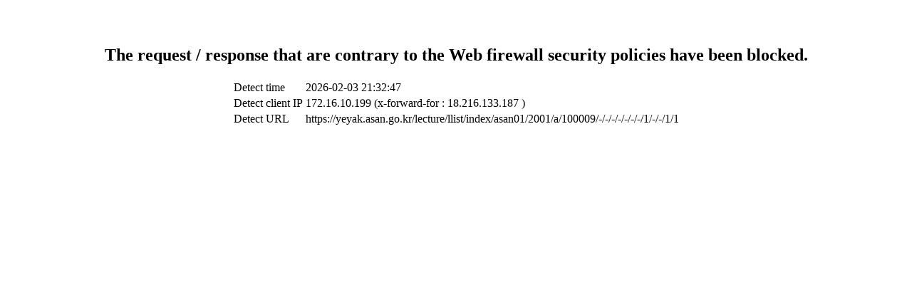

--- FILE ---
content_type: text/html
request_url: https://yeyak.asan.go.kr/lecture/llist/index/ASAN01/2001/A/100009/-/-/-/-/-/-/-/1/-/-/1/1
body_size: 465
content:
<br>
<br>
<center>
<h2>
The request / response that are contrary to the Web firewall security policies have been blocked.
</h2>
<table>
<tr>
<td>Detect time</td>
<td>2026-02-03 21:32:47</td>
</tr>
<tr>
<td>Detect client IP</td>
<td>172.16.10.199 (x-forward-for : 18.216.133.187 )</td>
</tr>
<tr>
<td>Detect URL</td>
<td>https://yeyak.asan.go.kr/lecture/llist/index/asan01/2001/a/100009/-/-/-/-/-/-/-/1/-/-/1/1</td>
</tr>
</table>
</center>
<br>